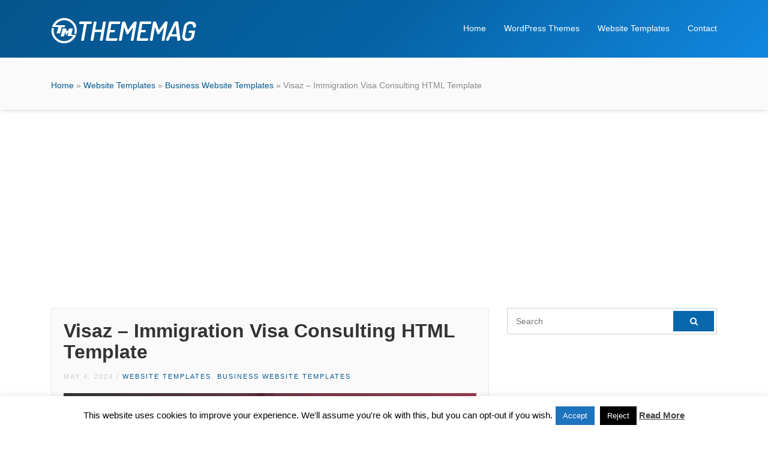

--- FILE ---
content_type: text/html; charset=UTF-8
request_url: https://thememag.com/visaz-immigration-visa-consulting-html-template/
body_size: 10292
content:
<!DOCTYPE html>
<html dir="ltr" lang="en-US" prefix="og: https://ogp.me/ns#">
<head>
<meta charset="UTF-8">
<meta name="viewport" content="width=device-width, initial-scale=1.0">
<title>Visaz – Immigration Visa Consulting HTML Template | ThemeMag</title>
<!-- All in One SEO 4.9.0 - aioseo.com -->
<meta name="description" content="Visaz is a library for Immigration Visa Consulting HTML Template with predefined web elements which helps you to build your own site. Visaz Template has a fully responsive layout. It fits perfectly on various displays and resolutions from regular desktop screens to tablets, iPads, iPhones and small mobile devices. Visaz provide you to build the" />
<meta name="robots" content="max-image-preview:large" />
<link rel="canonical" href="https://thememag.com/visaz-immigration-visa-consulting-html-template/" />
<meta name="generator" content="All in One SEO (AIOSEO) 4.9.0" />
<meta property="og:locale" content="en_US" />
<meta property="og:site_name" content="ThemeMag | Best WordPress Themes and Website Templates" />
<meta property="og:type" content="article" />
<meta property="og:title" content="Visaz – Immigration Visa Consulting HTML Template | ThemeMag" />
<meta property="og:description" content="Visaz is a library for Immigration Visa Consulting HTML Template with predefined web elements which helps you to build your own site. Visaz Template has a fully responsive layout. It fits perfectly on various displays and resolutions from regular desktop screens to tablets, iPads, iPhones and small mobile devices. Visaz provide you to build the" />
<meta property="og:url" content="https://thememag.com/visaz-immigration-visa-consulting-html-template/" />
<meta property="article:published_time" content="2024-05-04T12:26:51+00:00" />
<meta property="article:modified_time" content="2024-05-04T12:26:51+00:00" />
<meta name="twitter:card" content="summary" />
<meta name="twitter:title" content="Visaz – Immigration Visa Consulting HTML Template | ThemeMag" />
<meta name="twitter:description" content="Visaz is a library for Immigration Visa Consulting HTML Template with predefined web elements which helps you to build your own site. Visaz Template has a fully responsive layout. It fits perfectly on various displays and resolutions from regular desktop screens to tablets, iPads, iPhones and small mobile devices. Visaz provide you to build the" />
<script type="application/ld+json" class="aioseo-schema">
{"@context":"https:\/\/schema.org","@graph":[{"@type":"Article","@id":"https:\/\/thememag.com\/visaz-immigration-visa-consulting-html-template\/#article","name":"Visaz \u2013 Immigration Visa Consulting HTML Template | ThemeMag","headline":"Visaz &#8211; Immigration Visa Consulting HTML Template","author":{"@id":"https:\/\/thememag.com\/author\/#author"},"publisher":{"@id":"https:\/\/thememag.com\/#organization"},"datePublished":"2024-05-04T12:26:51+00:00","dateModified":"2024-05-04T12:26:51+00:00","inLanguage":"en-US","mainEntityOfPage":{"@id":"https:\/\/thememag.com\/visaz-immigration-visa-consulting-html-template\/#webpage"},"isPartOf":{"@id":"https:\/\/thememag.com\/visaz-immigration-visa-consulting-html-template\/#webpage"},"articleSection":"Business Website Templates, Website Templates, abroad, coaching, consulting, Consulting Theme, courses, immigration, lawyer, overseas jobs, tourism, travel, visa, visa agent, visa consulting, visa service"},{"@type":"BreadcrumbList","@id":"https:\/\/thememag.com\/visaz-immigration-visa-consulting-html-template\/#breadcrumblist","itemListElement":[{"@type":"ListItem","@id":"https:\/\/thememag.com#listItem","position":1,"name":"Home","item":"https:\/\/thememag.com","nextItem":{"@type":"ListItem","@id":"https:\/\/thememag.com\/website-templates\/#listItem","name":"Website Templates"}},{"@type":"ListItem","@id":"https:\/\/thememag.com\/website-templates\/#listItem","position":2,"name":"Website Templates","item":"https:\/\/thememag.com\/website-templates\/","nextItem":{"@type":"ListItem","@id":"https:\/\/thememag.com\/website-templates\/business-website-templates\/#listItem","name":"Business Website Templates"},"previousItem":{"@type":"ListItem","@id":"https:\/\/thememag.com#listItem","name":"Home"}},{"@type":"ListItem","@id":"https:\/\/thememag.com\/website-templates\/business-website-templates\/#listItem","position":3,"name":"Business Website Templates","item":"https:\/\/thememag.com\/website-templates\/business-website-templates\/","nextItem":{"@type":"ListItem","@id":"https:\/\/thememag.com\/visaz-immigration-visa-consulting-html-template\/#listItem","name":"Visaz &#8211; Immigration Visa Consulting HTML Template"},"previousItem":{"@type":"ListItem","@id":"https:\/\/thememag.com\/website-templates\/#listItem","name":"Website Templates"}},{"@type":"ListItem","@id":"https:\/\/thememag.com\/visaz-immigration-visa-consulting-html-template\/#listItem","position":4,"name":"Visaz &#8211; Immigration Visa Consulting HTML Template","previousItem":{"@type":"ListItem","@id":"https:\/\/thememag.com\/website-templates\/business-website-templates\/#listItem","name":"Business Website Templates"}}]},{"@type":"Organization","@id":"https:\/\/thememag.com\/#organization","name":"ThemeMag","description":"Best WordPress Themes and Website Templates","url":"https:\/\/thememag.com\/"},{"@type":"Person","@id":"https:\/\/thememag.com\/author\/#author","url":"https:\/\/thememag.com\/author\/"},{"@type":"WebPage","@id":"https:\/\/thememag.com\/visaz-immigration-visa-consulting-html-template\/#webpage","url":"https:\/\/thememag.com\/visaz-immigration-visa-consulting-html-template\/","name":"Visaz \u2013 Immigration Visa Consulting HTML Template | ThemeMag","description":"Visaz is a library for Immigration Visa Consulting HTML Template with predefined web elements which helps you to build your own site. Visaz Template has a fully responsive layout. It fits perfectly on various displays and resolutions from regular desktop screens to tablets, iPads, iPhones and small mobile devices. Visaz provide you to build the","inLanguage":"en-US","isPartOf":{"@id":"https:\/\/thememag.com\/#website"},"breadcrumb":{"@id":"https:\/\/thememag.com\/visaz-immigration-visa-consulting-html-template\/#breadcrumblist"},"author":{"@id":"https:\/\/thememag.com\/author\/#author"},"creator":{"@id":"https:\/\/thememag.com\/author\/#author"},"datePublished":"2024-05-04T12:26:51+00:00","dateModified":"2024-05-04T12:26:51+00:00"},{"@type":"WebSite","@id":"https:\/\/thememag.com\/#website","url":"https:\/\/thememag.com\/","name":"ThemeMag","description":"Best WordPress Themes and Website Templates","inLanguage":"en-US","publisher":{"@id":"https:\/\/thememag.com\/#organization"}}]}
</script>
<!-- All in One SEO -->
<link rel="alternate" type="application/rss+xml" title="ThemeMag &raquo; Feed" href="https://thememag.com/feed/" />
<link rel="alternate" type="application/rss+xml" title="ThemeMag &raquo; Comments Feed" href="https://thememag.com/comments/feed/" />
<link rel="alternate" type="application/rss+xml" title="ThemeMag &raquo; Visaz &#8211; Immigration Visa Consulting HTML Template Comments Feed" href="https://thememag.com/visaz-immigration-visa-consulting-html-template/feed/" />
<!-- <link rel='stylesheet' id='wp-block-library-css' href='https://thememag.com/wp-includes/css/dist/block-library/style.min.css?ver=6.1.9' type='text/css' media='all' /> -->
<!-- <link rel='stylesheet' id='aioseo/css/src/vue/standalone/blocks/table-of-contents/global.scss-css' href='https://thememag.com/wp-content/plugins/all-in-one-seo-pack/dist/Lite/assets/css/table-of-contents/global.e90f6d47.css?ver=4.9.0' type='text/css' media='all' /> -->
<!-- <link rel='stylesheet' id='classic-theme-styles-css' href='https://thememag.com/wp-includes/css/classic-themes.min.css?ver=1' type='text/css' media='all' /> -->
<link rel="stylesheet" type="text/css" href="//thememag.com/wp-content/cache/wpfc-minified/95w24i9l/43zlf.css" media="all"/>
<style id='global-styles-inline-css' type='text/css'>
body{--wp--preset--color--black: #000000;--wp--preset--color--cyan-bluish-gray: #abb8c3;--wp--preset--color--white: #ffffff;--wp--preset--color--pale-pink: #f78da7;--wp--preset--color--vivid-red: #cf2e2e;--wp--preset--color--luminous-vivid-orange: #ff6900;--wp--preset--color--luminous-vivid-amber: #fcb900;--wp--preset--color--light-green-cyan: #7bdcb5;--wp--preset--color--vivid-green-cyan: #00d084;--wp--preset--color--pale-cyan-blue: #8ed1fc;--wp--preset--color--vivid-cyan-blue: #0693e3;--wp--preset--color--vivid-purple: #9b51e0;--wp--preset--gradient--vivid-cyan-blue-to-vivid-purple: linear-gradient(135deg,rgba(6,147,227,1) 0%,rgb(155,81,224) 100%);--wp--preset--gradient--light-green-cyan-to-vivid-green-cyan: linear-gradient(135deg,rgb(122,220,180) 0%,rgb(0,208,130) 100%);--wp--preset--gradient--luminous-vivid-amber-to-luminous-vivid-orange: linear-gradient(135deg,rgba(252,185,0,1) 0%,rgba(255,105,0,1) 100%);--wp--preset--gradient--luminous-vivid-orange-to-vivid-red: linear-gradient(135deg,rgba(255,105,0,1) 0%,rgb(207,46,46) 100%);--wp--preset--gradient--very-light-gray-to-cyan-bluish-gray: linear-gradient(135deg,rgb(238,238,238) 0%,rgb(169,184,195) 100%);--wp--preset--gradient--cool-to-warm-spectrum: linear-gradient(135deg,rgb(74,234,220) 0%,rgb(151,120,209) 20%,rgb(207,42,186) 40%,rgb(238,44,130) 60%,rgb(251,105,98) 80%,rgb(254,248,76) 100%);--wp--preset--gradient--blush-light-purple: linear-gradient(135deg,rgb(255,206,236) 0%,rgb(152,150,240) 100%);--wp--preset--gradient--blush-bordeaux: linear-gradient(135deg,rgb(254,205,165) 0%,rgb(254,45,45) 50%,rgb(107,0,62) 100%);--wp--preset--gradient--luminous-dusk: linear-gradient(135deg,rgb(255,203,112) 0%,rgb(199,81,192) 50%,rgb(65,88,208) 100%);--wp--preset--gradient--pale-ocean: linear-gradient(135deg,rgb(255,245,203) 0%,rgb(182,227,212) 50%,rgb(51,167,181) 100%);--wp--preset--gradient--electric-grass: linear-gradient(135deg,rgb(202,248,128) 0%,rgb(113,206,126) 100%);--wp--preset--gradient--midnight: linear-gradient(135deg,rgb(2,3,129) 0%,rgb(40,116,252) 100%);--wp--preset--duotone--dark-grayscale: url('#wp-duotone-dark-grayscale');--wp--preset--duotone--grayscale: url('#wp-duotone-grayscale');--wp--preset--duotone--purple-yellow: url('#wp-duotone-purple-yellow');--wp--preset--duotone--blue-red: url('#wp-duotone-blue-red');--wp--preset--duotone--midnight: url('#wp-duotone-midnight');--wp--preset--duotone--magenta-yellow: url('#wp-duotone-magenta-yellow');--wp--preset--duotone--purple-green: url('#wp-duotone-purple-green');--wp--preset--duotone--blue-orange: url('#wp-duotone-blue-orange');--wp--preset--font-size--small: 13px;--wp--preset--font-size--medium: 20px;--wp--preset--font-size--large: 36px;--wp--preset--font-size--x-large: 42px;--wp--preset--spacing--20: 0.44rem;--wp--preset--spacing--30: 0.67rem;--wp--preset--spacing--40: 1rem;--wp--preset--spacing--50: 1.5rem;--wp--preset--spacing--60: 2.25rem;--wp--preset--spacing--70: 3.38rem;--wp--preset--spacing--80: 5.06rem;}:where(.is-layout-flex){gap: 0.5em;}body .is-layout-flow > .alignleft{float: left;margin-inline-start: 0;margin-inline-end: 2em;}body .is-layout-flow > .alignright{float: right;margin-inline-start: 2em;margin-inline-end: 0;}body .is-layout-flow > .aligncenter{margin-left: auto !important;margin-right: auto !important;}body .is-layout-constrained > .alignleft{float: left;margin-inline-start: 0;margin-inline-end: 2em;}body .is-layout-constrained > .alignright{float: right;margin-inline-start: 2em;margin-inline-end: 0;}body .is-layout-constrained > .aligncenter{margin-left: auto !important;margin-right: auto !important;}body .is-layout-constrained > :where(:not(.alignleft):not(.alignright):not(.alignfull)){max-width: var(--wp--style--global--content-size);margin-left: auto !important;margin-right: auto !important;}body .is-layout-constrained > .alignwide{max-width: var(--wp--style--global--wide-size);}body .is-layout-flex{display: flex;}body .is-layout-flex{flex-wrap: wrap;align-items: center;}body .is-layout-flex > *{margin: 0;}:where(.wp-block-columns.is-layout-flex){gap: 2em;}.has-black-color{color: var(--wp--preset--color--black) !important;}.has-cyan-bluish-gray-color{color: var(--wp--preset--color--cyan-bluish-gray) !important;}.has-white-color{color: var(--wp--preset--color--white) !important;}.has-pale-pink-color{color: var(--wp--preset--color--pale-pink) !important;}.has-vivid-red-color{color: var(--wp--preset--color--vivid-red) !important;}.has-luminous-vivid-orange-color{color: var(--wp--preset--color--luminous-vivid-orange) !important;}.has-luminous-vivid-amber-color{color: var(--wp--preset--color--luminous-vivid-amber) !important;}.has-light-green-cyan-color{color: var(--wp--preset--color--light-green-cyan) !important;}.has-vivid-green-cyan-color{color: var(--wp--preset--color--vivid-green-cyan) !important;}.has-pale-cyan-blue-color{color: var(--wp--preset--color--pale-cyan-blue) !important;}.has-vivid-cyan-blue-color{color: var(--wp--preset--color--vivid-cyan-blue) !important;}.has-vivid-purple-color{color: var(--wp--preset--color--vivid-purple) !important;}.has-black-background-color{background-color: var(--wp--preset--color--black) !important;}.has-cyan-bluish-gray-background-color{background-color: var(--wp--preset--color--cyan-bluish-gray) !important;}.has-white-background-color{background-color: var(--wp--preset--color--white) !important;}.has-pale-pink-background-color{background-color: var(--wp--preset--color--pale-pink) !important;}.has-vivid-red-background-color{background-color: var(--wp--preset--color--vivid-red) !important;}.has-luminous-vivid-orange-background-color{background-color: var(--wp--preset--color--luminous-vivid-orange) !important;}.has-luminous-vivid-amber-background-color{background-color: var(--wp--preset--color--luminous-vivid-amber) !important;}.has-light-green-cyan-background-color{background-color: var(--wp--preset--color--light-green-cyan) !important;}.has-vivid-green-cyan-background-color{background-color: var(--wp--preset--color--vivid-green-cyan) !important;}.has-pale-cyan-blue-background-color{background-color: var(--wp--preset--color--pale-cyan-blue) !important;}.has-vivid-cyan-blue-background-color{background-color: var(--wp--preset--color--vivid-cyan-blue) !important;}.has-vivid-purple-background-color{background-color: var(--wp--preset--color--vivid-purple) !important;}.has-black-border-color{border-color: var(--wp--preset--color--black) !important;}.has-cyan-bluish-gray-border-color{border-color: var(--wp--preset--color--cyan-bluish-gray) !important;}.has-white-border-color{border-color: var(--wp--preset--color--white) !important;}.has-pale-pink-border-color{border-color: var(--wp--preset--color--pale-pink) !important;}.has-vivid-red-border-color{border-color: var(--wp--preset--color--vivid-red) !important;}.has-luminous-vivid-orange-border-color{border-color: var(--wp--preset--color--luminous-vivid-orange) !important;}.has-luminous-vivid-amber-border-color{border-color: var(--wp--preset--color--luminous-vivid-amber) !important;}.has-light-green-cyan-border-color{border-color: var(--wp--preset--color--light-green-cyan) !important;}.has-vivid-green-cyan-border-color{border-color: var(--wp--preset--color--vivid-green-cyan) !important;}.has-pale-cyan-blue-border-color{border-color: var(--wp--preset--color--pale-cyan-blue) !important;}.has-vivid-cyan-blue-border-color{border-color: var(--wp--preset--color--vivid-cyan-blue) !important;}.has-vivid-purple-border-color{border-color: var(--wp--preset--color--vivid-purple) !important;}.has-vivid-cyan-blue-to-vivid-purple-gradient-background{background: var(--wp--preset--gradient--vivid-cyan-blue-to-vivid-purple) !important;}.has-light-green-cyan-to-vivid-green-cyan-gradient-background{background: var(--wp--preset--gradient--light-green-cyan-to-vivid-green-cyan) !important;}.has-luminous-vivid-amber-to-luminous-vivid-orange-gradient-background{background: var(--wp--preset--gradient--luminous-vivid-amber-to-luminous-vivid-orange) !important;}.has-luminous-vivid-orange-to-vivid-red-gradient-background{background: var(--wp--preset--gradient--luminous-vivid-orange-to-vivid-red) !important;}.has-very-light-gray-to-cyan-bluish-gray-gradient-background{background: var(--wp--preset--gradient--very-light-gray-to-cyan-bluish-gray) !important;}.has-cool-to-warm-spectrum-gradient-background{background: var(--wp--preset--gradient--cool-to-warm-spectrum) !important;}.has-blush-light-purple-gradient-background{background: var(--wp--preset--gradient--blush-light-purple) !important;}.has-blush-bordeaux-gradient-background{background: var(--wp--preset--gradient--blush-bordeaux) !important;}.has-luminous-dusk-gradient-background{background: var(--wp--preset--gradient--luminous-dusk) !important;}.has-pale-ocean-gradient-background{background: var(--wp--preset--gradient--pale-ocean) !important;}.has-electric-grass-gradient-background{background: var(--wp--preset--gradient--electric-grass) !important;}.has-midnight-gradient-background{background: var(--wp--preset--gradient--midnight) !important;}.has-small-font-size{font-size: var(--wp--preset--font-size--small) !important;}.has-medium-font-size{font-size: var(--wp--preset--font-size--medium) !important;}.has-large-font-size{font-size: var(--wp--preset--font-size--large) !important;}.has-x-large-font-size{font-size: var(--wp--preset--font-size--x-large) !important;}
.wp-block-navigation a:where(:not(.wp-element-button)){color: inherit;}
:where(.wp-block-columns.is-layout-flex){gap: 2em;}
.wp-block-pullquote{font-size: 1.5em;line-height: 1.6;}
</style>
<!-- <link rel='stylesheet' id='contact-form-7-css' href='https://thememag.com/wp-content/plugins/contact-form-7/includes/css/styles.css?ver=5.7.2' type='text/css' media='all' /> -->
<!-- <link rel='stylesheet' id='cookie-law-info-css' href='https://thememag.com/wp-content/plugins/cookie-law-info/legacy/public/css/cookie-law-info-public.css?ver=3.3.6' type='text/css' media='all' /> -->
<!-- <link rel='stylesheet' id='cookie-law-info-gdpr-css' href='https://thememag.com/wp-content/plugins/cookie-law-info/legacy/public/css/cookie-law-info-gdpr.css?ver=3.3.6' type='text/css' media='all' /> -->
<!-- <link rel='stylesheet' id='themes-bootstrap-css' href='https://thememag.com/wp-content/themes/tmag/css/bootstrap.min.css?ver=6.1.9' type='text/css' media='all' /> -->
<!-- <link rel='stylesheet' id='themes-icon-css' href='https://thememag.com/wp-content/themes/tmag/css/icons.css?ver=6.1.9' type='text/css' media='all' /> -->
<!-- <link rel='stylesheet' id='theme-style-css' href='https://thememag.com/wp-content/themes/tmag/style.css?ver=6.1.9' type='text/css' media='all' /> -->
<!-- <link rel='stylesheet' id='wp-pagenavi-css' href='https://thememag.com/wp-content/plugins/wp-pagenavi/pagenavi-css.css?ver=2.70' type='text/css' media='all' /> -->
<link rel="stylesheet" type="text/css" href="//thememag.com/wp-content/cache/wpfc-minified/1cbezc0r/f97yo.css" media="all"/>
<script src='//thememag.com/wp-content/cache/wpfc-minified/ln56cl5i/a0i3w.js' type="text/javascript"></script>
<!-- <script type='text/javascript' src='https://thememag.com/wp-includes/js/jquery/jquery.min.js?ver=3.6.1' id='jquery-core-js'></script> -->
<!-- <script type='text/javascript' src='https://thememag.com/wp-includes/js/jquery/jquery-migrate.min.js?ver=3.3.2' id='jquery-migrate-js'></script> -->
<script type='text/javascript' id='cookie-law-info-js-extra'>
/* <![CDATA[ */
var Cli_Data = {"nn_cookie_ids":[],"cookielist":[],"non_necessary_cookies":[],"ccpaEnabled":"","ccpaRegionBased":"","ccpaBarEnabled":"","strictlyEnabled":["necessary","obligatoire"],"ccpaType":"gdpr","js_blocking":"","custom_integration":"","triggerDomRefresh":"","secure_cookies":""};
var cli_cookiebar_settings = {"animate_speed_hide":"500","animate_speed_show":"500","background":"#fff","border":"#444","border_on":"","button_1_button_colour":"#1e73be","button_1_button_hover":"#185c98","button_1_link_colour":"#fff","button_1_as_button":"1","button_1_new_win":"","button_2_button_colour":"#333","button_2_button_hover":"#292929","button_2_link_colour":"#444","button_2_as_button":"","button_2_hidebar":"1","button_3_button_colour":"#000","button_3_button_hover":"#000000","button_3_link_colour":"#fff","button_3_as_button":"fffffff","button_3_new_win":"fffffff","button_4_button_colour":"#000","button_4_button_hover":"#000000","button_4_link_colour":"#fff","button_4_as_button":"1","button_7_button_colour":"#61a229","button_7_button_hover":"#4e8221","button_7_link_colour":"#fff","button_7_as_button":"1","button_7_new_win":"","font_family":"inherit","header_fix":"","notify_animate_hide":"1","notify_animate_show":"","notify_div_id":"#cookie-law-info-bar","notify_position_horizontal":"right","notify_position_vertical":"bottom","scroll_close":"","scroll_close_reload":"","accept_close_reload":"","reject_close_reload":"","showagain_tab":"","showagain_background":"#fff","showagain_border":"#000","showagain_div_id":"#cookie-law-info-again","showagain_x_position":"100px","text":"#000","show_once_yn":"","show_once":"10000","logging_on":"","as_popup":"","popup_overlay":"1","bar_heading_text":"","cookie_bar_as":"banner","popup_showagain_position":"bottom-right","widget_position":"left"};
var log_object = {"ajax_url":"https:\/\/thememag.com\/wp-admin\/admin-ajax.php"};
/* ]]> */
</script>
<script src='//thememag.com/wp-content/cache/wpfc-minified/knwunrsg/a0i3w.js' type="text/javascript"></script>
<!-- <script type='text/javascript' src='https://thememag.com/wp-content/plugins/cookie-law-info/legacy/public/js/cookie-law-info-public.js?ver=3.3.6' id='cookie-law-info-js'></script> -->
<!-- <script type='text/javascript' src='https://thememag.com/wp-content/themes/tmag/js/easing.min.js?ver=6.1.9' id='jquery-easing-js'></script> -->
<!-- <script type='text/javascript' src='https://thememag.com/wp-content/themes/tmag/js/jquery.sticky.js?ver=6.1.9' id='jquery-sticky-js'></script> -->
<!-- <script type='text/javascript' src='https://thememag.com/wp-content/themes/tmag/js/custom.js?ver=6.1.9' id='themes-custom-js'></script> -->
<link rel="https://api.w.org/" href="https://thememag.com/wp-json/" /><link rel="alternate" type="application/json" href="https://thememag.com/wp-json/wp/v2/posts/27921" /><link rel="EditURI" type="application/rsd+xml" title="RSD" href="https://thememag.com/xmlrpc.php?rsd" />
<link rel="wlwmanifest" type="application/wlwmanifest+xml" href="https://thememag.com/wp-includes/wlwmanifest.xml" />
<meta name="generator" content="WordPress 6.1.9" />
<link rel='shortlink' href='https://thememag.com/?p=27921' />
<link rel="alternate" type="application/json+oembed" href="https://thememag.com/wp-json/oembed/1.0/embed?url=https%3A%2F%2Fthememag.com%2Fvisaz-immigration-visa-consulting-html-template%2F" />
<link rel="alternate" type="text/xml+oembed" href="https://thememag.com/wp-json/oembed/1.0/embed?url=https%3A%2F%2Fthememag.com%2Fvisaz-immigration-visa-consulting-html-template%2F&#038;format=xml" />
<link rel="icon" href="https://thememag.com/wp-content/uploads/2017/10/favicon.png" sizes="32x32" />
<link rel="icon" href="https://thememag.com/wp-content/uploads/2017/10/favicon.png" sizes="192x192" />
<link rel="apple-touch-icon" href="https://thememag.com/wp-content/uploads/2017/10/favicon.png" />
<meta name="msapplication-TileImage" content="https://thememag.com/wp-content/uploads/2017/10/favicon.png" />
</head>
<body class="post-template-default single single-post postid-27921 single-format-standard">
<header id="header" class="header-fixed">
<div class="container">
<a href="https://thememag.com/" rel="home" class="logo"><img title="ThemeMag" alt="ThemeMag" src="https://thememag.com/wp-content/themes/tmag/img/logo.png"></a>
<nav id="topnav">
<i class="icon-menu"></i>
<ul>
<li><a href="https://thememag.com/" >Home</a></li>
<li><a href="#wordpress-themes" class="wordpress-themes">WordPress Themes</a></li>
<li><a href="#website-templates" class="website-templates">Website Templates</a></li>
<li><a href="https://thememag.com/contact/" >Contact</a></li>
</ul>
</nav>
</div>
</header>
<div id="wordpress-themes" class="themes-list">
<div class="container">
<h2><a href="https://thememag.com/wordpress-themes/">WordPress Themes</a></h2>
<p>Find the best WordPress theme for your project. Select a type of theme you need or check out all the <a href="https://thememag.com/wordpress-themes/">WordPress themes</a> we have in our collection.</p>
<ul>
<li class="cat-item cat-item-353"><a href="https://thememag.com/wordpress-themes/activism-wordpress-themes/">Activism WordPress Themes</a> (17)
</li>
<li class="cat-item cat-item-332"><a href="https://thememag.com/wordpress-themes/art-wordpress-themes/">Art WordPress Themes</a> (26)
</li>
<li class="cat-item cat-item-326"><a href="https://thememag.com/wordpress-themes/blog-magazine-wordpress-themes/">Blog / Magazine WordPress Themes</a> (235)
</li>
<li class="cat-item cat-item-363"><a href="https://thememag.com/wordpress-themes/buddypress-wordpress-themes/">BuddyPress WordPress Themes</a> (24)
</li>
<li class="cat-item cat-item-335"><a href="https://thememag.com/wordpress-themes/business-wordpress-themes/">Business WordPress Themes</a> (2,845)
</li>
<li class="cat-item cat-item-350"><a href="https://thememag.com/wordpress-themes/charity-wordpress-themes/">Charity WordPress Themes</a> (170)
</li>
<li class="cat-item cat-item-344"><a href="https://thememag.com/wordpress-themes/children-wordpress-themes/">Children WordPress Themes</a> (40)
</li>
<li class="cat-item cat-item-349"><a href="https://thememag.com/wordpress-themes/churches-wordpress-themes/">Churches WordPress Themes</a> (60)
</li>
<li class="cat-item cat-item-334"><a href="https://thememag.com/wordpress-themes/corporate-wordpress-themes/">Corporate WordPress Themes</a> (223)
</li>
<li class="cat-item cat-item-329"><a href="https://thememag.com/wordpress-themes/creative-wordpress-themes/">Creative WordPress Themes</a> (493)
</li>
<li class="cat-item cat-item-336"><a href="https://thememag.com/wordpress-themes/directory-listings-wordpress-themes/">Directory &amp; Listings WordPress Themes</a> (187)
</li>
<li class="cat-item cat-item-364"><a href="https://thememag.com/wordpress-themes/ecommerce-wordpress-themes/">eCommerce WordPress Themes</a> (22)
</li>
<li class="cat-item cat-item-371"><a href="https://thememag.com/wordpress-themes/education-wordpress-themes/">Education WordPress Themes</a> (314)
</li>
<li class="cat-item cat-item-354"><a href="https://thememag.com/wordpress-themes/entertainment-wordpress-themes/">Entertainment WordPress Themes</a> (153)
</li>
<li class="cat-item cat-item-351"><a href="https://thememag.com/wordpress-themes/environmental-wordpress-themes/">Environmental WordPress Themes</a> (44)
</li>
<li class="cat-item cat-item-357"><a href="https://thememag.com/wordpress-themes/events-wordpress-themes/">Events WordPress Themes</a> (127)
</li>
<li class="cat-item cat-item-333"><a href="https://thememag.com/wordpress-themes/experimental-wordpress-themes/">Experimental WordPress Themes</a> (7)
</li>
<li class="cat-item cat-item-339"><a href="https://thememag.com/wordpress-themes/fashion-wordpress-themes/">Fashion WordPress Themes</a> (48)
</li>
<li class="cat-item cat-item-358"><a href="https://thememag.com/wordpress-themes/film-tv-wordpress-themes/">Film &amp; TV WordPress Themes</a> (55)
</li>
<li class="cat-item cat-item-343"><a href="https://thememag.com/wordpress-themes/food-wordpress-themes/">Food WordPress Themes</a> (280)
</li>
<li class="cat-item cat-item-340"><a href="https://thememag.com/wordpress-themes/health-beauty-wordpress-themes/">Health &amp; Beauty WordPress Themes</a> (794)
</li>
<li class="cat-item cat-item-346"><a href="https://thememag.com/wordpress-themes/hosting-wordpress-themes/">Hosting WordPress Themes</a> (63)
</li>
<li class="cat-item cat-item-337"><a href="https://thememag.com/wordpress-themes/marketing-wordpress-themes/">Marketing WordPress Themes</a> (218)
</li>
<li class="cat-item cat-item-361"><a href="https://thememag.com/wordpress-themes/miscellaneous-wordpress-themes/">Miscellaneous WordPress Themes</a> (91)
</li>
<li class="cat-item cat-item-362"><a href="https://thememag.com/wordpress-themes/mobile-wordpress-themes/">Mobile WordPress Themes</a> (3)
</li>
<li class="cat-item cat-item-359"><a href="https://thememag.com/wordpress-themes/music-and-bands-wordpress-themes/">Music and Bands WordPress Themes</a> (80)
</li>
<li class="cat-item cat-item-328"><a href="https://thememag.com/wordpress-themes/news-editorial-wordpress-themes/">News / Editorial WordPress Themes</a> (234)
</li>
<li class="cat-item cat-item-355"><a href="https://thememag.com/wordpress-themes/nightlife-wordpress-themes/">Nightlife WordPress Themes</a> (15)
</li>
<li class="cat-item cat-item-348"><a href="https://thememag.com/wordpress-themes/nonprofit-wordpress-themes/">Nonprofit WordPress Themes</a> (47)
</li>
<li class="cat-item cat-item-327"><a href="https://thememag.com/wordpress-themes/personal-wordpress-themes/">Personal WordPress Themes</a> (392)
</li>
<li class="cat-item cat-item-331"><a href="https://thememag.com/wordpress-themes/photography-wordpress-themes/">Photography WordPress Themes</a> (173)
</li>
<li class="cat-item cat-item-352"><a href="https://thememag.com/wordpress-themes/political-wordpress-themes/">Political WordPress Themes</a> (64)
</li>
<li class="cat-item cat-item-330"><a href="https://thememag.com/wordpress-themes/portfolio-wordpress-themes/">Portfolio WordPress Themes</a> (1,037)
</li>
<li class="cat-item cat-item-370"><a href="https://thememag.com/wordpress-themes/real-estate-wordpress-themes/">Real Estate WordPress Themes</a> (187)
</li>
<li class="cat-item cat-item-356"><a href="https://thememag.com/wordpress-themes/restaurants-cafes-wordpress-themes/">Restaurants &amp; Cafes WordPress Themes</a> (185)
</li>
<li class="cat-item cat-item-338"><a href="https://thememag.com/wordpress-themes/retail-wordpress-themes/">Retail WordPress Themes</a> (182)
</li>
<li class="cat-item cat-item-341"><a href="https://thememag.com/wordpress-themes/shopping-wordpress-themes/">Shopping WordPress Themes</a> (21)
</li>
<li class="cat-item cat-item-347"><a href="https://thememag.com/wordpress-themes/software-wordpress-themes/">Software WordPress Themes</a> (248)
</li>
<li class="cat-item cat-item-345"><a href="https://thememag.com/wordpress-themes/technology-wordpress-themes/">Technology WordPress Themes</a> (595)
</li>
<li class="cat-item cat-item-342"><a href="https://thememag.com/wordpress-themes/travel-wordpress-themes/">Travel WordPress Themes</a> (317)
</li>
<li class="cat-item cat-item-360"><a href="https://thememag.com/wordpress-themes/wedding-wordpress-themes/">Wedding WordPress Themes</a> (68)
</li>
<li class="cat-item cat-item-366"><a href="https://thememag.com/wordpress-themes/woocommerce-wordpress-themes/">WooCommerce WordPress Themes</a> (1,578)
</li>
</ul>
</div>
</div>
<div id="website-templates" class="themes-list">
<div class="container">
<h2><a href="https://thememag.com/website-templates/">Website Templates</a></h2>
<p>Find the best website template for your project. Select a type of template you need or check out all the <a href="https://thememag.com/website-templates/">Website Templates</a> we have in our collection.</p>
<ul>
<li class="cat-item cat-item-319"><a href="https://thememag.com/website-templates/4-4-pages-website-templates/">404 Pages Website Templates</a> (2)
</li>
<li class="cat-item cat-item-307"><a href="https://thememag.com/website-templates/activism-website-templates/">Activism Website Templates</a> (5)
</li>
<li class="cat-item cat-item-323"><a href="https://thememag.com/website-templates/admin-templates-website-templates/">Admin Templates Website Templates</a> (2,865)
</li>
<li class="cat-item cat-item-284"><a href="https://thememag.com/website-templates/art-website-templates/">Art Website Templates</a> (20)
</li>
<li class="cat-item cat-item-287"><a href="https://thememag.com/website-templates/business-website-templates/">Business Website Templates</a> (5,579)
</li>
<li class="cat-item cat-item-304"><a href="https://thememag.com/website-templates/charity-website-templates/">Charity Website Templates</a> (272)
</li>
<li class="cat-item cat-item-296"><a href="https://thememag.com/website-templates/children-website-templates/">Children Website Templates</a> (74)
</li>
<li class="cat-item cat-item-303"><a href="https://thememag.com/website-templates/churches-website-templates/">Churches Website Templates</a> (25)
</li>
<li class="cat-item cat-item-301"><a href="https://thememag.com/website-templates/computer-website-templates/">Computer Website Templates</a> (20)
</li>
<li class="cat-item cat-item-286"><a href="https://thememag.com/website-templates/corporate-website-templates/">Corporate Website Templates</a> (1,220)
</li>
<li class="cat-item cat-item-281"><a href="https://thememag.com/website-templates/creative-website-templates/">Creative Website Templates</a> (1,203)
</li>
<li class="cat-item cat-item-299"><a href="https://thememag.com/website-templates/electronics-website-templates/">Electronics Website Templates</a> (32)
</li>
<li class="cat-item cat-item-308"><a href="https://thememag.com/website-templates/entertainment-website-templates/">Entertainment Website Templates</a> (191)
</li>
<li class="cat-item cat-item-305"><a href="https://thememag.com/website-templates/environmental-website-templates/">Environmental Website Templates</a> (50)
</li>
<li class="cat-item cat-item-311"><a href="https://thememag.com/website-templates/events-website-templates/">Events Website Templates</a> (166)
</li>
<li class="cat-item cat-item-285"><a href="https://thememag.com/website-templates/experimental-website-templates/">Experimental Website Templates</a> (7)
</li>
<li class="cat-item cat-item-291"><a href="https://thememag.com/website-templates/fashion-website-templates/">Fashion Website Templates</a> (194)
</li>
<li class="cat-item cat-item-312"><a href="https://thememag.com/website-templates/film-tv-website-templates/">Film &amp; TV Website Templates</a> (51)
</li>
<li class="cat-item cat-item-295"><a href="https://thememag.com/website-templates/food-website-templates/">Food Website Templates</a> (406)
</li>
<li class="cat-item cat-item-289"><a href="https://thememag.com/website-templates/government-website-templates/">Government Website Templates</a> (7)
</li>
<li class="cat-item cat-item-292"><a href="https://thememag.com/website-templates/health-beauty-website-templates/">Health &amp; Beauty Website Templates</a> (943)
</li>
<li class="cat-item cat-item-298"><a href="https://thememag.com/website-templates/hosting-website-templates/">Hosting Website Templates</a> (189)
</li>
<li class="cat-item cat-item-288"><a href="https://thememag.com/website-templates/marketing-website-templates/">Marketing Website Templates</a> (419)
</li>
<li class="cat-item cat-item-321"><a href="https://thememag.com/website-templates/miscellaneous-website-templates/">Miscellaneous Website Templates</a> (205)
</li>
<li class="cat-item cat-item-324"><a href="https://thememag.com/website-templates/mobile-website-templates/">Mobile Website Templates</a> (341)
</li>
<li class="cat-item cat-item-313"><a href="https://thememag.com/website-templates/music-and-bands-website-templates/">Music and Bands Website Templates</a> (62)
</li>
<li class="cat-item cat-item-309"><a href="https://thememag.com/website-templates/nightlife-website-templates/">Nightlife Website Templates</a> (11)
</li>
<li class="cat-item cat-item-302"><a href="https://thememag.com/website-templates/nonprofit-website-templates/">Nonprofit Website Templates</a> (166)
</li>
<li class="cat-item cat-item-314"><a href="https://thememag.com/website-templates/personal-website-templates/">Personal Website Templates</a> (505)
</li>
<li class="cat-item cat-item-283"><a href="https://thememag.com/website-templates/photography-website-templates/">Photography Website Templates</a> (143)
</li>
<li class="cat-item cat-item-306"><a href="https://thememag.com/website-templates/political-website-templates/">Political Website Templates</a> (64)
</li>
<li class="cat-item cat-item-282"><a href="https://thememag.com/website-templates/portfolio-website-templates/">Portfolio Website Templates</a> (1,715)
</li>
<li class="cat-item cat-item-310"><a href="https://thememag.com/website-templates/restaurants-cafes-website-templates/">Restaurants &amp; Cafes Website Templates</a> (189)
</li>
<li class="cat-item cat-item-322"><a href="https://thememag.com/website-templates/resume-cv-website-templates/">Resume / CV Website Templates</a> (85)
</li>
<li class="cat-item cat-item-290"><a href="https://thememag.com/website-templates/retail-website-templates/">Retail Website Templates</a> (446)
</li>
<li class="cat-item cat-item-293"><a href="https://thememag.com/website-templates/shopping-website-templates/">Shopping Website Templates</a> (556)
</li>
<li class="cat-item cat-item-316"><a href="https://thememag.com/website-templates/social-media-home-website-templates/">Social Media Home Website Templates</a> (8)
</li>
<li class="cat-item cat-item-300"><a href="https://thememag.com/website-templates/software-website-templates/">Software Website Templates</a> (615)
</li>
<li class="cat-item cat-item-318"><a href="https://thememag.com/website-templates/specialty-pages-website-templates/">Specialty Pages Website Templates</a> (53)
</li>
<li class="cat-item cat-item-297"><a href="https://thememag.com/website-templates/technology-website-templates/">Technology Website Templates</a> (1,554)
</li>
<li class="cat-item cat-item-294"><a href="https://thememag.com/website-templates/travel-website-templates/">Travel Website Templates</a> (469)
</li>
<li class="cat-item cat-item-320"><a href="https://thememag.com/website-templates/under-construction-website-templates/">Under Construction Website Templates</a> (136)
</li>
<li class="cat-item cat-item-315"><a href="https://thememag.com/website-templates/virtual-business-card-website-templates/">Virtual Business Card Website Templates</a> (392)
</li>
<li class="cat-item cat-item-325"><a href="https://thememag.com/website-templates/wedding-website-templates/">Wedding Website Templates</a> (121)
</li>
</ul>
</div>
</div>
<main id="main">
<section id="section-content">
<div class="page-header">
<div class="container">
<a href="https://thememag.com/">Home</a> &raquo; <a href="https://thememag.com/website-templates/" rel="category tag">Website Templates</a> &raquo; <a href="https://thememag.com/website-templates/business-website-templates/" rel="category tag">Business Website Templates</a> &raquo; Visaz &#8211; Immigration Visa Consulting HTML Template      </div>
</div>
<div class="container">
<div class="gad" style="margin-bottom: 30px;">
<script async src="//pagead2.googlesyndication.com/pagead/js/adsbygoogle.js"></script>
<!-- thememag responsive -->
<ins class="adsbygoogle"
style="display:block"
data-ad-client="ca-pub-6492813497727276"
data-ad-slot="8758590608"
data-ad-format="auto"></ins>
<script>
(adsbygoogle = window.adsbygoogle || []).push({});
</script>      </div>
<div class="row">
<div class="col-lg-8">
<article id="post-27921" class="post clearfix post-27921 type-post status-publish format-standard hentry category-business-website-templates category-website-templates tag-abroad tag-coaching tag-consulting tag-consulting-theme tag-courses tag-immigration tag-lawyer tag-overseas-jobs tag-tourism tag-travel tag-visa tag-visa-agent tag-visa-consulting tag-visa-service">
<header class="entry-header">
<h2 class="entry-title">Visaz &#8211; Immigration Visa Consulting HTML Template</h2>
<div class="entry-meta">
<span>May 4, 2024</span> /
<span><a href="https://thememag.com/website-templates/" rel="category tag">Website Templates</a>, <a href="https://thememag.com/website-templates/business-website-templates/" rel="category tag">Business Website Templates</a></span>
</div>
<div class="featured-image">
<a href="https://thememag.com/out/?demo=visaz-immigration-visa-consulting-html-template" target="_blank" rel="nofollow"><img src="https://s3.envato.com/files/496448368/01_preview.__large_preview.jpg"></a>
</div>
</header>
<div class="buttons single-post">
<a href="https://thememag.com/out/?demo=visaz-immigration-visa-consulting-html-template" target="_blank" class="theme-demo" rel="nofollow"><i class="icon-eye"></i> Demo</a>
<a href="https://thememag.com/out/?download=visaz-immigration-visa-consulting-html-template" target="_blank" class="theme-download" rel="nofollow"><i class="icon-download-cloud"></i> Download</a>
</div>
<div class="entry-content">
<p>Visaz is a library for Immigration Visa Consulting HTML Template with predefined web elements which helps you to build your own site.</p>
<p>Visaz Template has a fully responsive layout. It fits perfectly on various displays and resolutions from regular desktop screens to tablets, iPads, iPhones and small mobile devices.</p>
<p>Visaz provide you to build the best   Business Visa, coaching, green card, immigration, immigration consultancy, tour, tourist, tourist visa, travel, travel agents, visa, visa agency, visa agent, visa consultancy, visa services template with a super friendly and 100% responsive layouts.</p>
<p>This Template is built with Bootstrap 5.</p>
<h3 id="item-description__features">Features</h3>
<ul>
<li><strong>23+</strong> HTML Files</li>
<li>2 Index Multi Pages Demo</li>
<li>Easy to customize</li>
<li>HTML5 &#038; CSS3</li>
<li>Clean &#038; Simple Design</li>
<li>Fully Responsive Layout</li>
<li>Crossbrowser Compatible with Edge, IE9+, Firefox, Safari, Opera, Chrome</li>
<li> <strong>Revolution Slider</strong> added. you save $14.00 </li>
<li> <strong>Menuzord &#8211; Responsive Megamenu</strong> added. you save $7.00 </li>
<li> Retina ready </li>
<li> Google fonts included </li>
<li> Font Awesome <strong>400+ icons</strong></li>
<li> 7 Stroke <strong>200+ icons</strong></li>
<li> Elegant Icon Font <strong>360+ icons</strong></li>
<li> Powered with Bootstrap </li>
<li> Smooth animation </li>
<li> Parallax sections </li>
<li> Working <strong>Ajax contact form</strong> with validation </li>
<li> Google Maps easy to setup via data attributes </li>
<li> <strong>Powerful shortcodes</strong></li>
<li> Responsive video</li>
<li> <strong>Well documented</strong></li>
<li>And Much More&#8230;</li>
</ul>
<h3 id="item-description__fonts-free-google-font-used">Fonts: Free Google Font used</h3>
<ul>
<li><a href="https://fonts.google.com/specimen/DM+Sans" rel="nofollow">DM Sans</a></li>
<li><a href="https://fonts.google.com/specimen/Manrope" rel="nofollow">Manrope</a></li>
</ul>
<h3 id="item-description__icons">Icons:</h3>
<ul>
<li><a href="http://fontawesome.io/" rel="nofollow">http://fontawesome.io/</a></li>
<li><a href="https://www.flaticon.com/" rel="nofollow">http://www.flaticon.com/</a></li>
</ul>
<h3 id="item-description__photo-credits">Photo Credits:</h3>
<ul>
<li><a href="https://www.freepik.com/" rel="nofollow">https://www.freepik.com/</a></li>
<li><a href="https://pixabay.com/" rel="nofollow">https://pixabay.com/</a></li>
<li><a href="https://photodune.net/">https://photodune.net/</a></li>
</ul>
<h3 id="item-description__documentation">Documentation:</h3>
<p>Documentation file included into the client download package.</p>
<h3 id="item-description__note">Note:</h3>
<p>All images are used for preview purpose only and not included in the final purchase files.</p>
<h4 id="item-description__version-1-0-5-may-2024"><strong>Version 1.0</strong> &#8211; 5 May 2024</h4>
<pre>
Initial release
</pre>
</div>
</article><!-- #post-## -->
<div class="entry-tags">
<a href="https://thememag.com/tag/abroad/" rel="tag">abroad</a>, <a href="https://thememag.com/tag/coaching/" rel="tag">coaching</a>, <a href="https://thememag.com/tag/consulting/" rel="tag">consulting</a>, <a href="https://thememag.com/tag/consulting-theme/" rel="tag">Consulting Theme</a>, <a href="https://thememag.com/tag/courses/" rel="tag">courses</a>, <a href="https://thememag.com/tag/immigration/" rel="tag">immigration</a>, <a href="https://thememag.com/tag/lawyer/" rel="tag">lawyer</a>, <a href="https://thememag.com/tag/overseas-jobs/" rel="tag">overseas jobs</a>, <a href="https://thememag.com/tag/tourism/" rel="tag">tourism</a>, <a href="https://thememag.com/tag/travel/" rel="tag">travel</a>, <a href="https://thememag.com/tag/visa/" rel="tag">visa</a>, <a href="https://thememag.com/tag/visa-agent/" rel="tag">visa agent</a>, <a href="https://thememag.com/tag/visa-consulting/" rel="tag">visa consulting</a>, <a href="https://thememag.com/tag/visa-service/" rel="tag">visa service</a>          </div>
<div class="gad" style="margin-top: 20px;">
<script async src="//pagead2.googlesyndication.com/pagead/js/adsbygoogle.js"></script>
<!-- thememag responsive -->
<ins class="adsbygoogle"
style="display:block"
data-ad-client="ca-pub-6492813497727276"
data-ad-slot="8758590608"
data-ad-format="auto"></ins>
<script>
(adsbygoogle = window.adsbygoogle || []).push({});
</script>          </div>
</div>
<div class="col-lg-4">
<div class="sidebar">
<div class="sidebar-content">
<div title="Search" class="searchform clearfix">
<form method="get" action="https://thememag.com/">
<input type="text" value="" name="s" class="s"  placeholder="Search" />
<button type="submit" class="sbutton"><i class="icon-search sicon" title="Search"></i></button>
</form>
</div><!-- .search -->
<div class="sad">
<script async src="//pagead2.googlesyndication.com/pagead/js/adsbygoogle.js"></script>
<!-- thememag responsive -->
<ins class="adsbygoogle"
style="display:block"
data-ad-client="ca-pub-6492813497727276"
data-ad-slot="8758590608"
data-ad-format="auto"></ins>
<script>
(adsbygoogle = window.adsbygoogle || []).push({});
</script>      </div>
<div class="sad">
<!-- thememag responsive -->
<ins class="adsbygoogle"
style="display:block;width:336px;height:280px"
data-ad-client="ca-pub-6492813497727276"
data-ad-slot="8758590608"
data-ad-format="auto"></ins>
<script>
(adsbygoogle = window.adsbygoogle || []).push({});
</script>      </div>
</div>
</div>
</div>
</div>
</div>
</section><!-- #section-content -->
</main><!-- #main -->

<footer id="footer">
<div class="container">
<div class="copyrights">&copy; 2026 <a href="https://thememag.com/">ThemeMag</a> - Best WordPress Themes and Website Templates</div>
<div class="footer-menu">
<a href="https://thememag.com/">Home</a>
<span>|</span> <a href="https://thememag.com/contact/">Contact</a>
<span>|</span> <a href="https://thememag.com/privacy/">Privacy Policy</a>
</div>
</div>
</footer>
<a href="#" class="scrolltop"><i class="icon-up-open"></i></a>
<!--googleoff: all--><div id="cookie-law-info-bar" data-nosnippet="true"><span>This website uses cookies to improve your experience. We'll assume you're ok with this, but you can opt-out if you wish.<a role='button' data-cli_action="accept" id="cookie_action_close_header" class="medium cli-plugin-button cli-plugin-main-button cookie_action_close_header cli_action_button wt-cli-accept-btn">Accept</a> <a role='button' id="cookie_action_close_header_reject" target="_blank" class="medium cli-plugin-button cli-plugin-main-button cookie_action_close_header_reject cli_action_button wt-cli-reject-btn" data-cli_action="reject">Reject</a> <a href="https://thememag.com/privacy/" id="CONSTANT_OPEN_URL" class="cli-plugin-main-link">Read More</a></span></div><div id="cookie-law-info-again" data-nosnippet="true"><span id="cookie_hdr_showagain">Privacy &amp; Cookies Policy</span></div><div class="cli-modal" data-nosnippet="true" id="cliSettingsPopup" tabindex="-1" role="dialog" aria-labelledby="cliSettingsPopup" aria-hidden="true">
<div class="cli-modal-dialog" role="document">
<div class="cli-modal-content cli-bar-popup">
<button type="button" class="cli-modal-close" id="cliModalClose">
<svg class="" viewBox="0 0 24 24"><path d="M19 6.41l-1.41-1.41-5.59 5.59-5.59-5.59-1.41 1.41 5.59 5.59-5.59 5.59 1.41 1.41 5.59-5.59 5.59 5.59 1.41-1.41-5.59-5.59z"></path><path d="M0 0h24v24h-24z" fill="none"></path></svg>
<span class="wt-cli-sr-only">Close</span>
</button>
<div class="cli-modal-body">
<div class="cli-container-fluid cli-tab-container">
<div class="cli-row">
<div class="cli-col-12 cli-align-items-stretch cli-px-0">
<div class="cli-privacy-overview">
<h4>Privacy Overview</h4>				<div class="cli-privacy-content">
<div class="cli-privacy-content-text">This website uses cookies to improve your experience while you navigate through the website. Out of these cookies, the cookies that are categorized as necessary are stored on your browser as they are as essential for the working of basic functionalities of the website. We also use third-party cookies that help us analyze and understand how you use this website. These cookies will be stored in your browser only with your consent. You also have the option to opt-out of these cookies. But opting out of some of these cookies may have an effect on your browsing experience.</div>
</div>
<a class="cli-privacy-readmore" aria-label="Show more" role="button" data-readmore-text="Show more" data-readless-text="Show less"></a>			</div>
</div>
<div class="cli-col-12 cli-align-items-stretch cli-px-0 cli-tab-section-container">
<div class="cli-tab-section">
<div class="cli-tab-header">
<a role="button" tabindex="0" class="cli-nav-link cli-settings-mobile" data-target="necessary" data-toggle="cli-toggle-tab">
Necessary							</a>
<div class="wt-cli-necessary-checkbox">
<input type="checkbox" class="cli-user-preference-checkbox"  id="wt-cli-checkbox-necessary" data-id="checkbox-necessary" checked="checked"  />
<label class="form-check-label" for="wt-cli-checkbox-necessary">Necessary</label>
</div>
<span class="cli-necessary-caption">Always Enabled</span>
</div>
<div class="cli-tab-content">
<div class="cli-tab-pane cli-fade" data-id="necessary">
<div class="wt-cli-cookie-description">
Necessary cookies are absolutely essential for the website to function properly. This category only includes cookies that ensures basic functionalities and security features of the website. These cookies do not store any personal information.								</div>
</div>
</div>
</div>
</div>
</div>
</div>
</div>
<div class="cli-modal-footer">
<div class="wt-cli-element cli-container-fluid cli-tab-container">
<div class="cli-row">
<div class="cli-col-12 cli-align-items-stretch cli-px-0">
<div class="cli-tab-footer wt-cli-privacy-overview-actions">
<a id="wt-cli-privacy-save-btn" role="button" tabindex="0" data-cli-action="accept" class="wt-cli-privacy-btn cli_setting_save_button wt-cli-privacy-accept-btn cli-btn">SAVE &amp; ACCEPT</a>
</div>
</div>
</div>
</div>
</div>
</div>
</div>
</div>
<div class="cli-modal-backdrop cli-fade cli-settings-overlay"></div>
<div class="cli-modal-backdrop cli-fade cli-popupbar-overlay"></div>
<!--googleon: all--><script type="module"  src='https://thememag.com/wp-content/plugins/all-in-one-seo-pack/dist/Lite/assets/table-of-contents.95d0dfce.js?ver=4.9.0' id='aioseo/js/src/vue/standalone/blocks/table-of-contents/frontend.js-js'></script>
<script type='text/javascript' src='https://thememag.com/wp-content/plugins/contact-form-7/includes/swv/js/index.js?ver=5.7.2' id='swv-js'></script>
<script type='text/javascript' id='contact-form-7-js-extra'>
/* <![CDATA[ */
var wpcf7 = {"api":{"root":"https:\/\/thememag.com\/wp-json\/","namespace":"contact-form-7\/v1"}};
/* ]]> */
</script>
<script type='text/javascript' src='https://thememag.com/wp-content/plugins/contact-form-7/includes/js/index.js?ver=5.7.2' id='contact-form-7-js'></script>
<script defer src="https://static.cloudflareinsights.com/beacon.min.js/vcd15cbe7772f49c399c6a5babf22c1241717689176015" integrity="sha512-ZpsOmlRQV6y907TI0dKBHq9Md29nnaEIPlkf84rnaERnq6zvWvPUqr2ft8M1aS28oN72PdrCzSjY4U6VaAw1EQ==" data-cf-beacon='{"version":"2024.11.0","token":"3a77ef9690d1490ab6a65de99337890c","r":1,"server_timing":{"name":{"cfCacheStatus":true,"cfEdge":true,"cfExtPri":true,"cfL4":true,"cfOrigin":true,"cfSpeedBrain":true},"location_startswith":null}}' crossorigin="anonymous"></script>
</body>
</html><!-- WP Fastest Cache file was created in 0.228 seconds, on January 17, 2026 @ 3:12 am --><!-- need to refresh to see cached version -->

--- FILE ---
content_type: text/html; charset=utf-8
request_url: https://www.google.com/recaptcha/api2/aframe
body_size: 268
content:
<!DOCTYPE HTML><html><head><meta http-equiv="content-type" content="text/html; charset=UTF-8"></head><body><script nonce="VLy7qLfBZa6ujFOD58mVBA">/** Anti-fraud and anti-abuse applications only. See google.com/recaptcha */ try{var clients={'sodar':'https://pagead2.googlesyndication.com/pagead/sodar?'};window.addEventListener("message",function(a){try{if(a.source===window.parent){var b=JSON.parse(a.data);var c=clients[b['id']];if(c){var d=document.createElement('img');d.src=c+b['params']+'&rc='+(localStorage.getItem("rc::a")?sessionStorage.getItem("rc::b"):"");window.document.body.appendChild(d);sessionStorage.setItem("rc::e",parseInt(sessionStorage.getItem("rc::e")||0)+1);localStorage.setItem("rc::h",'1768619579080');}}}catch(b){}});window.parent.postMessage("_grecaptcha_ready", "*");}catch(b){}</script></body></html>